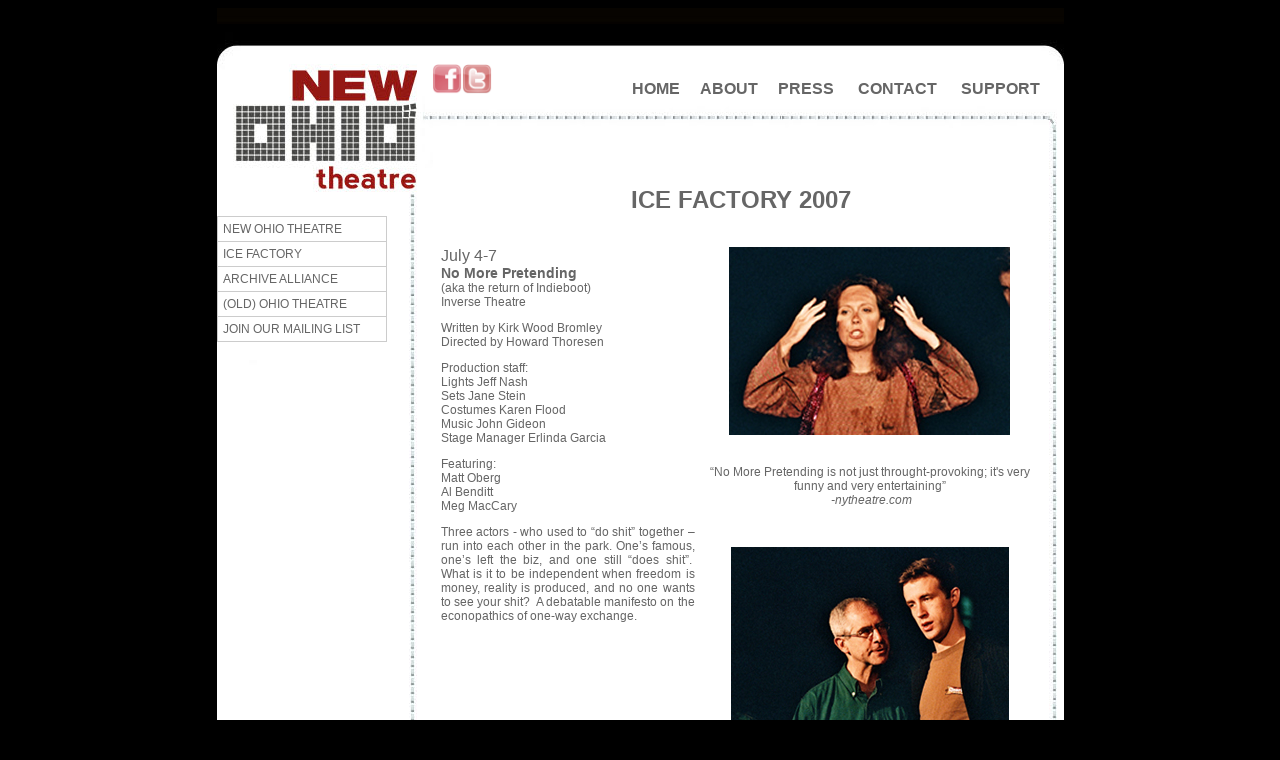

--- FILE ---
content_type: text/html
request_url: https://newohiotheatre.org/icefactory2007.htm
body_size: 6686
content:
<!DOCTYPE html PUBLIC "-//W3C//DTD XHTML 1.0 Transitional//EN" "http://www.w3.org/TR/xhtml1/DTD/xhtml1-transitional.dtd">
<html xmlns="http://www.w3.org/1999/xhtml"><!-- InstanceBegin template="/Templates/template3.dwt" codeOutsideHTMLIsLocked="false" -->
<head>
<meta http-equiv="Content-Type" content="text/html; charset=iso-8859-1" />
<title>Soho Think Tank-Ohio Theatre</title>
<script src="drop_down.js" language="javascript"></script>
<style type="text/css">
	ul { margin:0; padding:0; list-style:none; width:170px; border-bottom: 1px solid #ccc;}
	ul li { position:relative; }
	li ul { position:absolute; left:169px; top:0; display:none; }
	ul li a { display:block; text-decoration:none; color:#777; background:#fff; padding:5px; border: 1px solid #ccc; border-bottom:0; }
	* html ul li { float:left; }
	/* http://www.info.com.ph/~etan/w3pantheon/style/starhtmlbug.html */
	* html ul li a { height:1%; }
	li:hover ul, li.over ul { display: block; }
	a:link {
	color: #666666;
	text-decoration: none;
	}
	a:visited {
	text-decoration: none;
	color: #666666;
	}
	a:hover {
	text-decoration: none;
	color: #999999;
	}
	a:active {
	text-decoration: none;
	color: #666666;
	}

	body {font: normal 12px Verdana, Arial, Helvetica, sans-serif;
	background-color: #000000;
	}
</style>
 <style type="text/css">
<!--
.style3 {
	font-family: Helvetica;
	color: #666666;
	font-size: medium;
}
body,td,th {
	color: #666666;
}
ul#nav a:link {
	color: #666666;
	text-decoration: none;
}
ul#nav a:visited {
	text-decoration: none;
	color: #666666;
}
ul#nav a:hover {
	text-decoration: none;
	ccolor: #333333;

	background-color: #EAEAEA; 
}
ul#nav a:active {
	text-decoration: none;
	color: #666666;
}
.style4 {font-weight: bold}
.style13 {color: #333333}
.style14 {font-size: 12px}
.style15 {color: #666666}
.style17 {font-size: 16px}
.style18 {	color: #FFFFFF;
	font-family: Arial, Helvetica, sans-serif;
	font-size: 12px;
}
.style19 {	color: #999999;
	font-family: Arial, Helvetica, sans-serif;
	font-size: 12px;
}
.style21 {	color: #666666;
	font-family: Arial, Helvetica, sans-serif;
	font-size: 12px;
}
-->
      </style>
</head>
<body> 
<table width="847" height="4031" border="0" align="center" cellpadding="0" cellspacing="0" background="ohiotheatere4.jpg"> 
  <tr> 
    <td width="201" height="162" valign="top"></td> 
    <td width="646"height="162" valign="top">
         <h3 align="right"><span style="margin-right:140px;"><a href="http://www.facebook.com/pages/New-Ohio-Theatre/262064977158040"><img src="images/facebook icon.png" alt="facebook icon" width="30" border="0"/></a><a href="http://twitter.com/#!/NewOhioTheatre"><img src="images/twitter.png" alt="twitter icon" width="30" border="0"/></a></span><span class="style3"><span class="style4"><a href="index.html">HOME</a><img src="spacer.gif" width="20" height="30" vspace="0" /><a href="about.htm">ABOUT</a><img src="spacer.gif" width="20" height="30" vspace="0" /><a href="press.htm">PRESS</a> <img src="spacer.gif" width="20" height="30" vspace="0" /><a href="contact.htm">CONTACT</a> <img src="spacer.gif" width="20" height="30" vspace="0" /><a href="support.htm">SUPPORT</a></span> <img src="spacer.gif" width="20" height="72" /></span></h3></td> 
  </tr> 
  <tr> 
    <td height="3869" valign="top"> <img src="spacer.gif" width="72" height="46" />      <!--<img src="spacer.gif" width="72" height="72" > -->
               <ul id="nav">
        <li><a href="ourcurrentseason.htm"> NEW OHIO THEATRE</a>
         <ul>
                <li><a href="ourcurrentseason.htm">Our Current Season</a></li>
                <li><a href="directions.htm">Directions</a></li>
				<li><a href="howto.htm">How to Produce at the New Ohio Theatre</a></li>
				 <li><a href="techspecs.htm">Tech Specs</a></li>
				  <li><a href="historynewohio.htm">History</a></li>
          </ul>
        </li>
          <li><a href="summerfestival.htm">ICE FACTORY</a>
              <ul>
                <li><a href="summerfestival.htm">Summer Festival of New Work</a></li>
            	<li><a href="icefactoryapplication.htm">Application and Deadlines</a></li>
                <li><a href="IceFactoryHistoryHomePage.htm">History</a></li>
              </ul>
          </li>
          <li><a href="archivealliance.htm"> ARCHIVE ALLIANCE</a></li>
          <li><a href="history.htm">(OLD) OHIO THEATRE</a>
		  <ul>
               <li><a href="history.htm">History (66 Wooster)</a></li>
            </ul></li>
          <li><a href="contact.htm"> JOIN OUR MAILING LIST</a></li>
    </ul>
</td>
    <td valign="top"><!-- InstanceBeginEditable name="contents" -->
      <div align="left">
        <h1 align="center">ICE FACTORY 2007 </h1>
        <p style="margin-bottom: 0;">&nbsp;</p>
        <table width="606" height="521" border="0" align="center" bordercolor="#FFFFFF" bgcolor="#FFFFFF">
          <tr valign="top">
            <td width="254" rowspan="3" valign="top" bgcolor="#FFFFFF"><p align="justify" class="style3" style="margin-top: 0; margin-bottom: 0;">July 4-7 </p>
              <h3 align="justify" style="margin-top: 0; margin-bottom: 0;">No More Pretending </h3>
              <p align="justify" style="margin-top: 0; margin-bottom: 0;">(aka the return of Indieboot) </p>
              <p align="justify" style="margin-top: 0;">Inverse Theatre</p>
              <p align="justify" style="margin-bottom: 0;">Written by Kirk Wood Bromley</p>
              <p align="justify" style="margin-top:0;">Directed by Howard Thoresen</p>
              <p align="justify" style="margin-bottom: 0;">Production  staff:</p>
              <p align="justify" style="margin-top: 0; margin-bottom: 0;">Lights  Jeff Nash</p>
              <p align="justify" style="margin-top:0;margin-bottom:0;">Sets  Jane Stein</p>
              <p align="justify" style="margin-top:0;margin-bottom:0;">Costumes  Karen Flood </p>
              <p align="justify" style="margin-top:0;margin-bottom:0;">Music John Gideon</p>
              <p align="justify" style="margin-top:0;">Stage Manager   Erlinda Garcia</p>
              <p align="justify" style="margin-bottom: 0;">Featuring:</p>
              <p align="justify" style="margin-top: 0; margin-bottom: 0;">Matt Oberg </p>
              <p align="justify" style="margin-top:0;margin-bottom:0;">Al Benditt </p>
              <p align="justify" style="margin-top:0;">Meg MacCary</p>
              <p align="justify">Three actors -  who used to &ldquo;do shit&rdquo; together &ndash; run into each other in the park. One&rsquo;s famous,  one&rsquo;s left the biz, and one still &ldquo;does shit&rdquo;.&nbsp; What is it to be  independent when freedom is money, reality is produced, and no one wants to see  your shit?&nbsp; A debatable manifesto on the econopathics of one-way exchange.&nbsp;</p>
<div align="left"></div></td>
            <td width="342" height="155" valign="top" bgcolor="#FFFFFF"><p align="center" class="style4" style="margin-top: 0; margin-bottom: 0;"><span style="margin-top:0; margin-bottom: 0;"><img src="images/photo3_001.jpg" width="281" height="188" /></span></p>              </td>
          </tr>
          <tr valign="top">
            <td height="64" valign="top" bgcolor="#FFFFFF"><p align="center" style="margin-bottom: 0;">&nbsp;</p>
              <p align="center" style="margin-top: 0; margin-bottom: 0;">&ldquo;No More Pretending  is not just throught-provoking; it's very funny and very entertaining&rdquo; </p>
              <p align="center" style="margin-top:0;margin-bottom:0;">&nbsp;<em>-nytheatre.com</em> </p></td>
          </tr>
          <tr valign="top">
            <td height="259" align="center" valign="middle" bgcolor="#FFFFFF"><p align="center" style="margin-top:0; margin-bottom: 0;"><img src="images/Photo5_000.jpg" width="278" height="186" align="middle" /></p>            </td>
          </tr>
        </table>
        
        <p>&nbsp;</p>
<p>&nbsp;</p>
<table width="622" height="605" border="0" align="center" bordercolor="#FFFFFF">
          <tr valign="top">
            <td width="265" height="601" align="center" valign="middle"><p align="justify" class="style3" style="margin-top: 0; margin-bottom: 0">Jul 11-14</p>
              <h3 align="justify" style="margin-top: 0; margin-bottom: 0;">Johnny Applef?%ker </h3>
              <p align="justify" style="margin-top: 0;">The Bushwick Hotel</p>
              <p align="left" style="margin-bottom: 0;">Written  by Rachel Shukert</p>
              <p align="left" style="margin-top:0;margin-bottom:0;">Directed by Stephen Brackett</p>
              <p align="left" style="margin-top:0;"><span style="margin-top:0;margin-bottom:0;">Conceived by R. Shukert &amp; J.Pollet</span></p>
              <p align="left" style="margin-bottom: 0;">Production Staff:</p>
              <p align="left" style="margin-top:0;margin-bottom:0;"><span style="margin-top:0; margin-bottom: 0;">Music &amp; Lyrics  Jerm Pollet</span>Set by  Sarah Pearline</p>
              <p align="left" style="margin-top:0;margin-bottom:0;">Costumes   Jacob A. Climer</p>
              <p align="left" style="margin-top:0;margin-bottom:0;">Lighting   Anjeanette Stokes</p>
              <p align="left" style="margin-top:0;">Sound   Emily Wrigh</p>
              <p align="justify" style="margin-bottom: 0;">Featuring:</p>
            <p align="justify" style="margin-top:0;margin-bottom:0;">Satya  Bhabha</p>
            <p align="justify" style="margin-top:0;margin-bottom:0;">Frank  Boyd</p>
            <p align="justify" style="margin-top:0;margin-bottom:0;">James  Ryan Caldwell</p>
            <p align="justify" style="margin-top:0;margin-bottom:0;">Paige  Collette</p>
            <p align="justify" style="margin-top:0;margin-bottom:0;">Peter  Cook</p>
            <p align="justify" style="margin-top:0;margin-bottom:0;">Van  Hansis, </p>
            <p align="justify" style="margin-top:0;margin-bottom:0;">Natalie  Kuhn</p>
            <p align="justify" style="margin-top:0;margin-bottom:0;">Nick  Thomas</p>
            <p align="justify" style="margin-top:0;margin-bottom:0;">Ian  Unterman </p>
            <p align="justify" style="margin-top:0;margin-bottom:0;">Reginald  Veneziano</p>
            <p align="justify" style="margin-top:0;">Audrey Lynn  Weston</p>
            <p align="justify"><span style="margin-top:0;">With only his cooking-pot, his special sleeping log and His Dream,  John Chapman makes his way through the wilds of frontier America, spreading  joy, laughter and syphilis wherever he scatters his seed.&nbsp; But will fame  clip this dreamer&rsquo;s wings?&nbsp; A tall tale of a very loving person.</span></p>
            <p align="justify" style="margin-bottom: 0;">&nbsp;</p></td>
            <td width="347" align="center" valign="middle"><div align="center"><span style="margin-top:0;"><img src="images/shapeimage_5_000.jpg" width="196" height="181" /></span></div>
            <p align="center" style="margin-bottom: 0;">&ldquo;crazy,  intelligent fun&rdquo;</p>              <p align="center" style="margin-top:0;"> <a href="http://www.nytheatre.com/">-<span style="font-style: italic">nytheatre.com</span></a></p>            <p align="center"><img src="images/Photo3_003.jpg" width="224" height="167" /></p>
              <p align="center" style="margin-bottom: 0;"><img src="images/Picture1_002.png" width="226" height="176" align="middle" /></p></td>
          </tr>
        </table>
          <p>&nbsp;</p>
<p>&nbsp;</p>
<table width="618" border="0" align="center" bordercolor="#FFFFFF">
          <tr valign="top">
            <td width="250" height="394" valign="top"><p align="left" class="style3" style="margin-top: 0; margin-bottom: 0">Jul 18-21 </p>
              <h3 align="left" style="margin-top: 0; margin-bottom: 0;">Stretch: a fantasia</h3>
              <p align="left" style="margin-top: 0;">New Georges</p>
            <p align="left" style="margin-bottom: 0;">Written by  Susan Bernfield</p>
            <p align="left" style="margin-top:0;">Directed by Emma Griffin</p>
            <p align="left" style="margin-bottom: 0;">Production Staff: </p>
<p align="left" style="margin-top: 0; margin-bottom: 0;">Music Rachel Peters</p>
<p align="left" style="margin-top:0; margin-bottom: 0;">Music performed lived by Peter Ajemian,</p>
            <p align="left" style="margin-top:0;">Dan Bartfield, Kate Kelly, Phil Smith</p>
            <p align="left" style="margin-bottom: 0;">Featuring:</p>
            <p align="left" style="margin-top:0;margin-bottom:0;">Kristin Griffith</p>
            <p align="left" style="margin-top:0;margin-bottom:0;">Matthew A. Lewis</p>
            <p align="left" style="margin-top:0;margin-bottom:0;">Lucas Near-Verbrugge </p>
            <p align="left" style="margin-top:0;">Timothy Sekk </p>
            <p align="justify" style="margin-bottom: 0;">The final days  of Rose Mary Woods, loyal secretary to Richard M. Nixon, as she observes the  presidential election of 2004 from her swing-state nursing home. And tries to  teach her pot-head attendant about power, loyalty, and lying.&nbsp; And has  some very, very strange dreams.</p>            </td>
            <td width="352" align="center" valign="top"><p>&nbsp;</p>
            <p>&nbsp;</p>
            <p style="margin-bottom: 0;"><img src="images/fantasia.jpg" width="306" height="320" /></p></td>
          </tr>
        </table>
<p>&nbsp;</p>
<p>&nbsp;</p>
<table width="617" height="640" border="0" align="center" bordercolor="#FFFFFF">
          <tr align="center" valign="top">
            <td width="214" rowspan="2" valign="top"><p align="justify" class="style3" style="margin-bottom: 0">Jul 25-28 </p>
              <h3 align="justify" style="margin-top: 0;">The Lacy Project </h3>
              <p align="left" style="margin-bottom: 0;">Written by Alena Smith</p>
            <p align="left" style="margin-top:0;margin-bottom:0;">Directed by Susanna Gellert</p>
            <p align="left" style="margin-top:0;">Produced by Shira Beckerman </p>
            <p align="left" style="margin-bottom: 0;">Production Staff: </p>
            <p align="left" style="margin-top: 0; margin-bottom: 0;">Scenic Design Deb O </p>
            <p align="left" style="margin-top: 0; margin-bottom: 0;">Costume Emily Rebholz </p>
<p align="left" style="margin-top: 0; margin-bottom: 0;">Lighting Design Thom Weaver </p>
<p align="left" style="margin-top: 0;">Sound Design David Thomas</p>
<p align="left" style="margin-bottom: 0;">Featuring:</p>
<p align="left" style="margin-top:0;margin-bottom:0;">Alexis McGuinness </p>
            <p align="left" style="margin-top:0;margin-bottom:0;">Molly Ward</p>
            <p align="left" style="margin-top:0;margin-bottom:0;">Kristen Connolly</p>
            <p align="justify" style="margin-top:0; margin-bottom: 0;">&nbsp;&nbsp;&nbsp;&nbsp;&nbsp; </p>
            <p align="justify" style="margin-top:0;margin-bottom:0;">Her mother&rsquo;s photographs turned Lacy into an icon of childhood  innocence and beauty.</p>
            <p align="justify" style="margin-top:0; margin-bottom: 0;">Now, on the night  of her 22nd birthday, Lacy has to navigate between image and reality, sex and  friendship, self-indulgence and responsibility.&nbsp;&nbsp; An incisive  portrait of a young woman held captive by her own childhood.&nbsp; A vivid  picture of a generation adrift in a sea of excess, raised in a culture of  indulgence and unable to grow up.</p>            </td>
            <td width="200" rowspan="2" align="center" valign="top"><p style="margin-top: 0;"><img src="images/Photo3.1_014.jpg" width="199" height="138" /></p>
              <p style="margin-bottom: 0;">&quot;When the high points happen in The Lacy Project they are GREAT! Molly Ward is brilliant in every moment she is on stage playing a spoiled white-wrapper junkie.&quot;<br />
                <span style="font-style: italic">-Off-Off Blogway</span></p>
              <p style="margin-top: 0; margin-bottom: 0;"><br />
              </p>
              <p style="margin-top: 0; margin-bottom: 0;">&quot;A smashingly original young playwright &ndash; wildly talented&rdquo;. </p>
              <p style="margin-top: 0;"><span style="font-style: italic">-John Guare</span></p>
              <p align="center" style="margin-bottom: 0;"><img src="images/Photo5.1_003.jpg" width="200" height="300" /></p></td>
            <td width="189" height="315" align="center" valign="top"><p style="margin-top: 0"><img src="images/PCF2_015.jpg" width="154" height="280" /></p>            </td>
          </tr>
          
          
          <tr valign="top">
            <td height="304" align="center" valign="top"><p><img src="images/Photo6.1_001.jpg" width="189" height="298" /></p>            </td>
          </tr>
        </table>
        <p>&nbsp;</p>
        <p style="margin-bottom: 0;">&nbsp;</p>
        <p style="margin-top: 0; margin-bottom: 0;">&nbsp;&nbsp;&nbsp; </p>
        <table width="606" border="0" align="center" bordercolor="#FFFFFF">
          <tr align="center" valign="top">
            <td width="212" align="center"><p align="left" class="style3" style="margin-top: 0; margin-bottom: 0">Aug 1-4</p>
              <h3 align="left" style="margin-top: 0; margin-bottom: 0;">80% of Love</h3>
              <p align="left" style="margin-top: 0;">Rindfleisch</p>
            <p align="left">Directed &amp; Presented by Elke Rindfleisch<br />
</p>
            <p align="left" style="margin-bottom: 0;">Production Staff: </p>
            <p align="left" style="margin-top: 0; margin-bottom: 0;">Dramaturged  Joseph Gallo </p>
            <p align="left" style="margin-top:0;margin-bottom:0;">Lighting  Design Severn Clay</p>
            <p align="left" style="margin-top:0; margin-bottom: 0;">Costumes/Set  Design by Elke Rindfleisch</p>
            <p align="left" style="margin-top:0;margin-bottom:0;">Choreography  Elke Rindfleisch with contributions by company members</p>
            <p align="left" style="margin-top:0;margin-bottom:0;">Asst.  Choreographer Sarah Weber Gallo</p>
            <p align="left" style="margin-top:0;margin-bottom:0;">Music  Chris  Woltmann Band The Czar  Bomba (Chris Woltmann,  John Fauller, Paul Sherrard)</p>
            <p align="left" style="margin-top:0;">Singers The  Collective Opera Company (Ryan Tracy, director)</p>
            <p align="left" style="margin-bottom: 0;">Featuring:</p>
            <p align="left" style="margin-top:0; margin-bottom: 0;">Sarah Weber Gallo </p>
            <p align="left" style="margin-top:0; margin-bottom: 0;">Michelle Vargo </p>
            <p align="left" style="margin-top:0; margin-bottom: 0;">Jean Freebury </p>
            <p align="left" style="margin-top:0; margin-bottom: 0;">Elke  Rindfleisch </p>
            <p align="left" style="margin-top:0; margin-bottom: 0;">James Graber </p>
            <p align="left" style="margin-top:0; margin-bottom: 0;">Evan Copeland</p>
            <p align="left" style="margin-top:0; margin-bottom: 0;">Paula White</p>
            <p align="left" style="margin-top:0; margin-bottom: 0;">Adriana Chavez</p>
            <p align="left" style="margin-top:0;">Ryan  Tracy</p>
            <p align="left" style="margin-bottom: 0;"><span style="margin-top:0;margin-bottom:0;">Delves into the worlds of two women, one man, and a quest for love.  By amplifying the physical manifestations of longing and desire, Rindfleisch  sculpts demanding and quirky movement, text, and music into a landscape  drenched in want. Inspired by the novel Sputnik Sweetheart by Haruki  Murakami. Scored to operatic voices and a live rock band. </span></p>
            </td>
            <td width="378" colspan="2" align="center"><div align="center"><img src="images/love04_l_000.jpg" width="196" height="265" /></div>
              <p align="center" style="margin-bottom: 0;">&ldquo;A vibrant  performance about love and longing ... A toast to Rindleisch's artistic resilience &rdquo; </p>
              <p align="center" style="margin-top:0;"><a href="http://www.nytheatre.com" style="font-style: italic">-nytheatre.com</a></p>
              <p><span style="margin-top:0; margin-bottom: 0;">&quot;It is a relief to experience the evening of pure artistic protein that is 80% of Love... It offers a visceral meditation on the many passions, convolutions, and sicknesses of love. &quot;<br />
                  <span style="font-style: italic">-nytheatre.com</span></span></p>
              <p style="margin-bottom: 0;"><span style="margin-top:0;margin-bottom:0;"><span style="margin-bottom: 0"><img src="images/Photo2.1_017.jpg" width="311" height="209" /></span></span></p>
            </td>
          </tr>
        </table>
        <p>&nbsp;</p>
<p>&nbsp;</p>
<div align="center">
          <table width="606" border="0" align="center" bordercolor="#FFFFFF">
            <tr valign="top">
              <td width="218" height="583" valign="top"><p align="left" class="style3" style="margin-top: 0; margin-bottom: 0">Aug 8-11</p>
                <h3 align="left" style="margin-top: 0; margin-bottom: 0;">Vampire University </h3>
                <p style="margin-top: 0;">Soho Think Tank </p>
<p align="left" style="margin-bottom: 0;">Written by John Kaplan&nbsp;&nbsp;&nbsp;&nbsp;&nbsp; </p>
<p align="left" style="margin-top:0; margin-bottom: 0;">Directed by Desmond Mosley</p>
                <p align="left" style="margin-top:0;">Produced by Megan May Hart</p>
                <p style="margin-bottom: 0;">Production staff:<br />
                  Stage Manager Buffy King<br />
                  Lighting Design Robin A. Paterson <br />
                  Set Design Sarah Greer<br />
                Costume Design Hannah Fonz</p>
                <p style="margin-top: 0;">Piano and Theremin Rob Schwimmer</p>
                <p style="margin-bottom: 0;">Featuring:<br />
                  Marc Boyet <br />
                  Michael Frederic <br />
                  Ashley Goehring <br />
                  Pete Harrison <br />
                  Tamara Scott<br />
                  Kristin Wheeler<br />
                  Jerry Zellers<br />
                </p>
                <p style="margin-top: 0; margin-bottom: 0;">&nbsp;&nbsp;&nbsp;&nbsp; </p>
              <p align="left" style="margin-top:0;">A struggling  vampire family descends on an evangelical college in the Midwest.&nbsp; When  dad&lsquo;s midlife crisis of immortality triggers a desire to come back to life  after 4,000 years, every assumption about god, sex, and the nature of longing  is back in play.&nbsp; A story of conception, addiction, and  matriculation.&nbsp; Scored to a live theremin.</p>              </td>
              <td width="372" align="center" valign="top"><p style="margin-top: 0;"><img src="images/PostCardF_002.png" width="200" height="264" /></p>
              <p style="margin-bottom: 0;"><img src="images/PostCardB2_003.jpg" width="200" height="302" /></p>
              </td>
            </tr>
          </table>
          <p>&nbsp;</p>
<p style="margin-bottom: 0;">&nbsp;</p>
</div>
        <p>&nbsp;</p>
<p>&nbsp;</p>
<table width="603" height="399" border="0" align="center" bordercolor="#FFFFFF">
          <tr valign="top">
            <td width="228"><p class="style3" style="margin-top: 0; margin-bottom: 0">Aug 15-17 </p>
              <h3 style="margin-top: 0; margin-bottom: 0;">The 7 Battles </h3>
              <p style="margin-top: 0;"> The Best</p>
              <p style="margin-bottom: 0;">Written &amp; Directed by Eamonn Farrell</p>
              <p style="margin-top: 0;">Developed with ensemble </p>
<p style="margin-bottom: 0;">Production Staff:</p>
<p style="margin-top: 0; margin-bottom: 0;">Music Jim Iseman III</p>
<p style="margin-top:0; margin-bottom: 0;">Add music  Masi Davey</p>
<p style="margin-top:0; margin-bottom: 0;">Choregraphy  Andrea Davey</p>
<p style="margin-top:0; margin-bottom: 0;">Light Design  Ku'uipo Curry</p>
<p style="margin-top:0; margin-bottom: 0;">Technical Director Nick Jaeger</p>
<p style="margin-top:0; margin-bottom: 0;">Dramaturg by Julie Foh</p>
<p style="margin-top:0;">The 7graphic Luis Schittone</p>
<p style="margin-bottom: 0;">Featuring: </p>
<p style="margin-top:0; margin-bottom: 0;">Dan Crownley</p>
<p style="margin-top:0; margin-bottom: 0;">Liz Davito</p>
<p style="margin-top:0; margin-bottom: 0;">Eirik Gislason</p>
<p style="margin-top:0; margin-bottom: 0;">Holly Heiser</p>
<p style="margin-top:0; margin-bottom: 0;">Jim Iseman III</p>
<p style="margin-top:0; margin-bottom: 0;">Janeelle M.Lannan</p>
<p style="margin-top:0; margin-bottom: 0;">Jeremy Lydic</p>
<p style="margin-top:0; margin-bottom: 0;">Mikey McCue</p>
<p style="margin-top:0; margin-bottom: 0;">Matt Schuneman</p>
<p style="margin-top:0; margin-bottom: 0;">Ariel Shepley</p>
<p style="margin-top:0; margin-bottom: 0;">Jessica Weinstein</p>
<p style="margin-top:0; margin-bottom: 0;">Scott Connell</p>
<p style="margin-top:0; margin-bottom: 0;">Howie Ingerman</p>
<p style="margin-top:0; margin-bottom: 0;">Shoheen Owhady</p>
<p style="margin-top:0;">Sunil Soman      </p>
<p style="margin-bottom: 0;">Seven  battles. One night. Superstar government hackers lay siege on the  tough'n'talented pop icons of TheBest in a webcast fraught with explosive  situations, feats of technological prowess and kick-ass music.&nbsp; The fates  of life and death (even the after-life) hang in the balance as the forces of  war take on the warriors of peace.</p>            </td>
            <td width="359" colspan="2" align="center"><a href="images/HitTheBest.jpg"><img src="images/HitTheBest_000.jpg" width="215" height="285" /></a>              <p align="center" style="margin-bottom: 0;">&quot;The Best  is back with a new episode of their underground theater-rock show about a group  of pop-icon rebels against an oppressive government, and this time it's bigger,  better, and more epic than ever before.&quot;                          </p>
              <p align="center" style="margin-top:0;"><em>-Aaron  Riccio, That Sounds Cool</em></p>
              <p align="center" style="margin-bottom: 0;">&nbsp;</p>              <p align="center" style="margin-top:0; margin-bottom: 0;"><img src="images/Photo2_001.jpg" width="294" height="193" /></p></td>
          </tr>
        </table>
      <p>&nbsp;</p>
      <p>&nbsp;</p>
      <table width="598" height="67" border="0" align="center">
        <tr valign="top">
          <td width="244"><p class="style3" style="margin-top: 0; margin-bottom: 0">Aug 18</p>
            <h3 style="margin-top: 0;">Hilda's Dance Party</h3>
            <p>Hilda is a nine foot six inch, faux German performance powerhouse with a skirt like a circus tent. An interactive club event featuring epic string sampling break-core music, and your booty. Shaking. Rolls directly into IF07's closing night blow-out.</p>
            <p style="margin-bottom: 0;">With their unique mix of live rock music, multimedia spectacle, web interactivity and epic narrative, Anonymous Ensemble has been producing live of &quot;the Best&quot; in venues and festivals from Bushwick to Berlin to Brisbane and all over the internet. </p></td>
          <td width="338" align="center"><p>&nbsp;</p>
            <p>&nbsp;</p>
            <p>&nbsp;</p>
            <p style="margin-bottom: 0;">&nbsp;</p>
            <p style="margin-top: 0; margin-bottom: 0;">&quot;As joyously far from Broadway as it gets.&quot; </p>
            <p style="margin-top: 0;"><span style="font-style: italic">-Kul</span> </p>
            <p style="margin-bottom: 0;"><img src="images/hilda_001.png" width="426" height="99" /></p></td>
        </tr>
      </table>
      </div>
    <!-- InstanceEndEditable --></td> 
  </tr> 
</table> 
<div align="center"><!-- #BeginLibraryItem "/Library/tag.lbi" -->
  <style type="text/css">
<!--
.style1 {
	color: #FFFFFF;
	font-size: 10px;
}
-->
</style>
  <div align="center"><span class="style11 style1">&copy; Copyright SohoThinkTank 2007 all rights reserved</span></div>
<!-- #EndLibraryItem --><span class="style19">site powered by</span> <span class="style18"><a href="http://artmeetscommerce.net/" target="_blank">art</a></span><a href="http://artmeetscommerce.net/"><span class="style21">meets</span><span class="style18">commerce</span></a></div>
</body>
<!-- InstanceEnd --></html>
